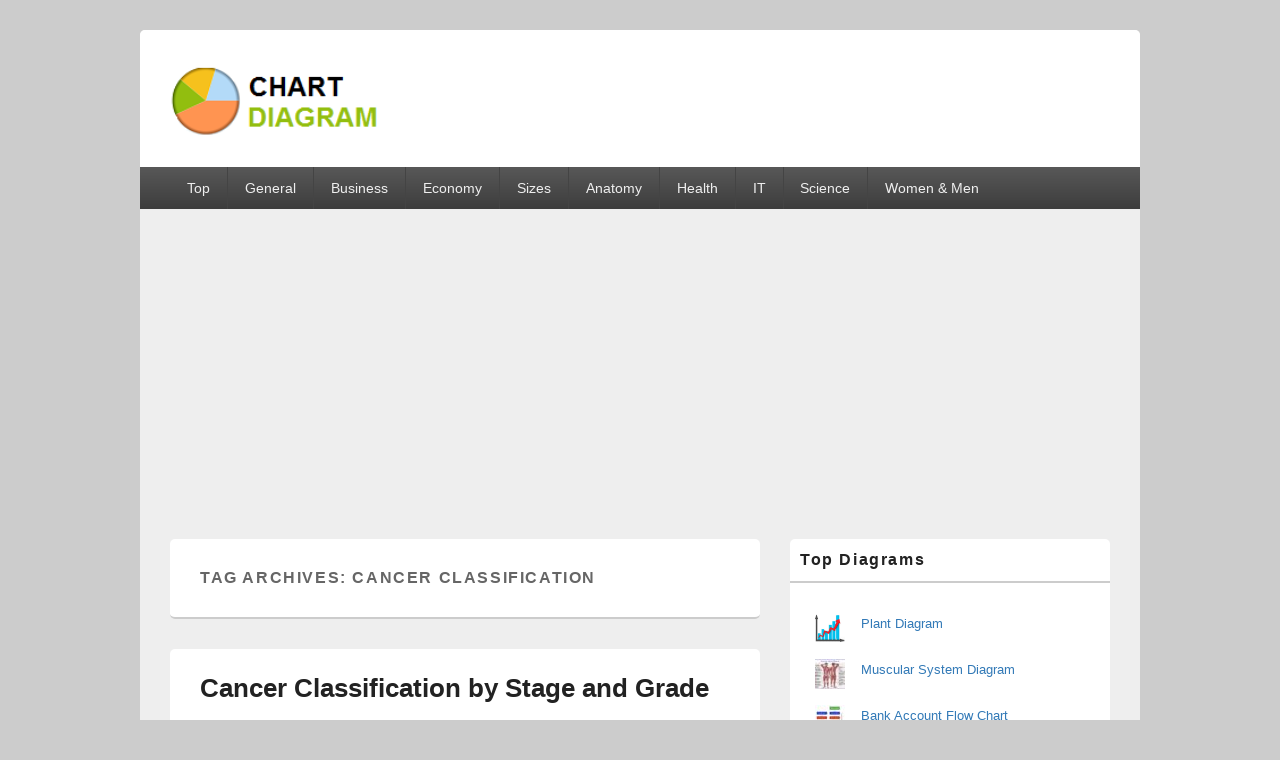

--- FILE ---
content_type: text/html; charset=UTF-8
request_url: https://chartdiagram.com/tag/cancer-classification/
body_size: 11423
content:
<!DOCTYPE html>
<!--[if IE 6]>
<html id="ie6" lang="en-US">
<![endif]-->
<!--[if IE 7]>
<html id="ie7" lang="en-US">
<![endif]-->
<!--[if IE 8]>
<html id="ie8" lang="en-US">
<![endif]-->
<!--[if !(IE 6) | !(IE 7) | !(IE 8)  ]><!-->
<html lang="en-US">
<!--<![endif]-->
<head>
<meta charset="UTF-8" />
<meta name="viewport" content="width=device-width, initial-scale=1">
<link rel="profile" href="http://gmpg.org/xfn/11" />
<link rel="pingback" href="https://chartdiagram.com/xmlrpc.php" />
<title>cancer classification &#8211; Charts | Diagrams | Graphs</title>
<meta name='robots' content='max-image-preview:large' />
<link rel='dns-prefetch' href='//platform.twitter.com' />
<link rel='dns-prefetch' href='//apis.google.com' />
<link rel='dns-prefetch' href='//stats.wp.com' />
<link rel="alternate" type="application/rss+xml" title="Charts | Diagrams | Graphs &raquo; Feed" href="https://chartdiagram.com/feed/" />
<script type="text/javascript" id="wpp-js" src="https://chartdiagram.com/wp-content/plugins/wordpress-popular-posts/assets/js/wpp.min.js?ver=7.3.6" data-sampling="0" data-sampling-rate="100" data-api-url="https://chartdiagram.com/wp-json/wordpress-popular-posts" data-post-id="0" data-token="8a97f1ffc7" data-lang="0" data-debug="0"></script>
<link rel="alternate" type="application/rss+xml" title="Charts | Diagrams | Graphs &raquo; cancer classification Tag Feed" href="https://chartdiagram.com/tag/cancer-classification/feed/" />
<style id='wp-img-auto-sizes-contain-inline-css' type='text/css'>
img:is([sizes=auto i],[sizes^="auto," i]){contain-intrinsic-size:3000px 1500px}
/*# sourceURL=wp-img-auto-sizes-contain-inline-css */
</style>
<link rel='stylesheet' id='tfg_style-css' href='https://chartdiagram.com/wp-content/plugins/twitter-facebook-google-plusone-share/tfg_style.css?ver=6.9' type='text/css' media='all' />
<style id='wp-emoji-styles-inline-css' type='text/css'>

	img.wp-smiley, img.emoji {
		display: inline !important;
		border: none !important;
		box-shadow: none !important;
		height: 1em !important;
		width: 1em !important;
		margin: 0 0.07em !important;
		vertical-align: -0.1em !important;
		background: none !important;
		padding: 0 !important;
	}
/*# sourceURL=wp-emoji-styles-inline-css */
</style>
<style id='wp-block-library-inline-css' type='text/css'>
:root{--wp-block-synced-color:#7a00df;--wp-block-synced-color--rgb:122,0,223;--wp-bound-block-color:var(--wp-block-synced-color);--wp-editor-canvas-background:#ddd;--wp-admin-theme-color:#007cba;--wp-admin-theme-color--rgb:0,124,186;--wp-admin-theme-color-darker-10:#006ba1;--wp-admin-theme-color-darker-10--rgb:0,107,160.5;--wp-admin-theme-color-darker-20:#005a87;--wp-admin-theme-color-darker-20--rgb:0,90,135;--wp-admin-border-width-focus:2px}@media (min-resolution:192dpi){:root{--wp-admin-border-width-focus:1.5px}}.wp-element-button{cursor:pointer}:root .has-very-light-gray-background-color{background-color:#eee}:root .has-very-dark-gray-background-color{background-color:#313131}:root .has-very-light-gray-color{color:#eee}:root .has-very-dark-gray-color{color:#313131}:root .has-vivid-green-cyan-to-vivid-cyan-blue-gradient-background{background:linear-gradient(135deg,#00d084,#0693e3)}:root .has-purple-crush-gradient-background{background:linear-gradient(135deg,#34e2e4,#4721fb 50%,#ab1dfe)}:root .has-hazy-dawn-gradient-background{background:linear-gradient(135deg,#faaca8,#dad0ec)}:root .has-subdued-olive-gradient-background{background:linear-gradient(135deg,#fafae1,#67a671)}:root .has-atomic-cream-gradient-background{background:linear-gradient(135deg,#fdd79a,#004a59)}:root .has-nightshade-gradient-background{background:linear-gradient(135deg,#330968,#31cdcf)}:root .has-midnight-gradient-background{background:linear-gradient(135deg,#020381,#2874fc)}:root{--wp--preset--font-size--normal:16px;--wp--preset--font-size--huge:42px}.has-regular-font-size{font-size:1em}.has-larger-font-size{font-size:2.625em}.has-normal-font-size{font-size:var(--wp--preset--font-size--normal)}.has-huge-font-size{font-size:var(--wp--preset--font-size--huge)}.has-text-align-center{text-align:center}.has-text-align-left{text-align:left}.has-text-align-right{text-align:right}.has-fit-text{white-space:nowrap!important}#end-resizable-editor-section{display:none}.aligncenter{clear:both}.items-justified-left{justify-content:flex-start}.items-justified-center{justify-content:center}.items-justified-right{justify-content:flex-end}.items-justified-space-between{justify-content:space-between}.screen-reader-text{border:0;clip-path:inset(50%);height:1px;margin:-1px;overflow:hidden;padding:0;position:absolute;width:1px;word-wrap:normal!important}.screen-reader-text:focus{background-color:#ddd;clip-path:none;color:#444;display:block;font-size:1em;height:auto;left:5px;line-height:normal;padding:15px 23px 14px;text-decoration:none;top:5px;width:auto;z-index:100000}html :where(.has-border-color){border-style:solid}html :where([style*=border-top-color]){border-top-style:solid}html :where([style*=border-right-color]){border-right-style:solid}html :where([style*=border-bottom-color]){border-bottom-style:solid}html :where([style*=border-left-color]){border-left-style:solid}html :where([style*=border-width]){border-style:solid}html :where([style*=border-top-width]){border-top-style:solid}html :where([style*=border-right-width]){border-right-style:solid}html :where([style*=border-bottom-width]){border-bottom-style:solid}html :where([style*=border-left-width]){border-left-style:solid}html :where(img[class*=wp-image-]){height:auto;max-width:100%}:where(figure){margin:0 0 1em}html :where(.is-position-sticky){--wp-admin--admin-bar--position-offset:var(--wp-admin--admin-bar--height,0px)}@media screen and (max-width:600px){html :where(.is-position-sticky){--wp-admin--admin-bar--position-offset:0px}}

/*# sourceURL=wp-block-library-inline-css */
</style><style id='wp-block-categories-inline-css' type='text/css'>
.wp-block-categories{box-sizing:border-box}.wp-block-categories.alignleft{margin-right:2em}.wp-block-categories.alignright{margin-left:2em}.wp-block-categories.wp-block-categories-dropdown.aligncenter{text-align:center}.wp-block-categories .wp-block-categories__label{display:block;width:100%}
/*# sourceURL=https://chartdiagram.com/wp-includes/blocks/categories/style.min.css */
</style>
<style id='global-styles-inline-css' type='text/css'>
:root{--wp--preset--aspect-ratio--square: 1;--wp--preset--aspect-ratio--4-3: 4/3;--wp--preset--aspect-ratio--3-4: 3/4;--wp--preset--aspect-ratio--3-2: 3/2;--wp--preset--aspect-ratio--2-3: 2/3;--wp--preset--aspect-ratio--16-9: 16/9;--wp--preset--aspect-ratio--9-16: 9/16;--wp--preset--color--black: #000000;--wp--preset--color--cyan-bluish-gray: #abb8c3;--wp--preset--color--white: #ffffff;--wp--preset--color--pale-pink: #f78da7;--wp--preset--color--vivid-red: #cf2e2e;--wp--preset--color--luminous-vivid-orange: #ff6900;--wp--preset--color--luminous-vivid-amber: #fcb900;--wp--preset--color--light-green-cyan: #7bdcb5;--wp--preset--color--vivid-green-cyan: #00d084;--wp--preset--color--pale-cyan-blue: #8ed1fc;--wp--preset--color--vivid-cyan-blue: #0693e3;--wp--preset--color--vivid-purple: #9b51e0;--wp--preset--color--dark-gray: #373737;--wp--preset--color--medium-gray: #cccccc;--wp--preset--color--light-gray: #eeeeee;--wp--preset--color--blue: #1982d1;--wp--preset--gradient--vivid-cyan-blue-to-vivid-purple: linear-gradient(135deg,rgb(6,147,227) 0%,rgb(155,81,224) 100%);--wp--preset--gradient--light-green-cyan-to-vivid-green-cyan: linear-gradient(135deg,rgb(122,220,180) 0%,rgb(0,208,130) 100%);--wp--preset--gradient--luminous-vivid-amber-to-luminous-vivid-orange: linear-gradient(135deg,rgb(252,185,0) 0%,rgb(255,105,0) 100%);--wp--preset--gradient--luminous-vivid-orange-to-vivid-red: linear-gradient(135deg,rgb(255,105,0) 0%,rgb(207,46,46) 100%);--wp--preset--gradient--very-light-gray-to-cyan-bluish-gray: linear-gradient(135deg,rgb(238,238,238) 0%,rgb(169,184,195) 100%);--wp--preset--gradient--cool-to-warm-spectrum: linear-gradient(135deg,rgb(74,234,220) 0%,rgb(151,120,209) 20%,rgb(207,42,186) 40%,rgb(238,44,130) 60%,rgb(251,105,98) 80%,rgb(254,248,76) 100%);--wp--preset--gradient--blush-light-purple: linear-gradient(135deg,rgb(255,206,236) 0%,rgb(152,150,240) 100%);--wp--preset--gradient--blush-bordeaux: linear-gradient(135deg,rgb(254,205,165) 0%,rgb(254,45,45) 50%,rgb(107,0,62) 100%);--wp--preset--gradient--luminous-dusk: linear-gradient(135deg,rgb(255,203,112) 0%,rgb(199,81,192) 50%,rgb(65,88,208) 100%);--wp--preset--gradient--pale-ocean: linear-gradient(135deg,rgb(255,245,203) 0%,rgb(182,227,212) 50%,rgb(51,167,181) 100%);--wp--preset--gradient--electric-grass: linear-gradient(135deg,rgb(202,248,128) 0%,rgb(113,206,126) 100%);--wp--preset--gradient--midnight: linear-gradient(135deg,rgb(2,3,129) 0%,rgb(40,116,252) 100%);--wp--preset--font-size--small: 14px;--wp--preset--font-size--medium: 20px;--wp--preset--font-size--large: 24px;--wp--preset--font-size--x-large: 42px;--wp--preset--font-size--normal: 16px;--wp--preset--font-size--huge: 26px;--wp--preset--spacing--20: 0.44rem;--wp--preset--spacing--30: 0.67rem;--wp--preset--spacing--40: 1rem;--wp--preset--spacing--50: 1.5rem;--wp--preset--spacing--60: 2.25rem;--wp--preset--spacing--70: 3.38rem;--wp--preset--spacing--80: 5.06rem;--wp--preset--shadow--natural: 6px 6px 9px rgba(0, 0, 0, 0.2);--wp--preset--shadow--deep: 12px 12px 50px rgba(0, 0, 0, 0.4);--wp--preset--shadow--sharp: 6px 6px 0px rgba(0, 0, 0, 0.2);--wp--preset--shadow--outlined: 6px 6px 0px -3px rgb(255, 255, 255), 6px 6px rgb(0, 0, 0);--wp--preset--shadow--crisp: 6px 6px 0px rgb(0, 0, 0);}:where(.is-layout-flex){gap: 0.5em;}:where(.is-layout-grid){gap: 0.5em;}body .is-layout-flex{display: flex;}.is-layout-flex{flex-wrap: wrap;align-items: center;}.is-layout-flex > :is(*, div){margin: 0;}body .is-layout-grid{display: grid;}.is-layout-grid > :is(*, div){margin: 0;}:where(.wp-block-columns.is-layout-flex){gap: 2em;}:where(.wp-block-columns.is-layout-grid){gap: 2em;}:where(.wp-block-post-template.is-layout-flex){gap: 1.25em;}:where(.wp-block-post-template.is-layout-grid){gap: 1.25em;}.has-black-color{color: var(--wp--preset--color--black) !important;}.has-cyan-bluish-gray-color{color: var(--wp--preset--color--cyan-bluish-gray) !important;}.has-white-color{color: var(--wp--preset--color--white) !important;}.has-pale-pink-color{color: var(--wp--preset--color--pale-pink) !important;}.has-vivid-red-color{color: var(--wp--preset--color--vivid-red) !important;}.has-luminous-vivid-orange-color{color: var(--wp--preset--color--luminous-vivid-orange) !important;}.has-luminous-vivid-amber-color{color: var(--wp--preset--color--luminous-vivid-amber) !important;}.has-light-green-cyan-color{color: var(--wp--preset--color--light-green-cyan) !important;}.has-vivid-green-cyan-color{color: var(--wp--preset--color--vivid-green-cyan) !important;}.has-pale-cyan-blue-color{color: var(--wp--preset--color--pale-cyan-blue) !important;}.has-vivid-cyan-blue-color{color: var(--wp--preset--color--vivid-cyan-blue) !important;}.has-vivid-purple-color{color: var(--wp--preset--color--vivid-purple) !important;}.has-black-background-color{background-color: var(--wp--preset--color--black) !important;}.has-cyan-bluish-gray-background-color{background-color: var(--wp--preset--color--cyan-bluish-gray) !important;}.has-white-background-color{background-color: var(--wp--preset--color--white) !important;}.has-pale-pink-background-color{background-color: var(--wp--preset--color--pale-pink) !important;}.has-vivid-red-background-color{background-color: var(--wp--preset--color--vivid-red) !important;}.has-luminous-vivid-orange-background-color{background-color: var(--wp--preset--color--luminous-vivid-orange) !important;}.has-luminous-vivid-amber-background-color{background-color: var(--wp--preset--color--luminous-vivid-amber) !important;}.has-light-green-cyan-background-color{background-color: var(--wp--preset--color--light-green-cyan) !important;}.has-vivid-green-cyan-background-color{background-color: var(--wp--preset--color--vivid-green-cyan) !important;}.has-pale-cyan-blue-background-color{background-color: var(--wp--preset--color--pale-cyan-blue) !important;}.has-vivid-cyan-blue-background-color{background-color: var(--wp--preset--color--vivid-cyan-blue) !important;}.has-vivid-purple-background-color{background-color: var(--wp--preset--color--vivid-purple) !important;}.has-black-border-color{border-color: var(--wp--preset--color--black) !important;}.has-cyan-bluish-gray-border-color{border-color: var(--wp--preset--color--cyan-bluish-gray) !important;}.has-white-border-color{border-color: var(--wp--preset--color--white) !important;}.has-pale-pink-border-color{border-color: var(--wp--preset--color--pale-pink) !important;}.has-vivid-red-border-color{border-color: var(--wp--preset--color--vivid-red) !important;}.has-luminous-vivid-orange-border-color{border-color: var(--wp--preset--color--luminous-vivid-orange) !important;}.has-luminous-vivid-amber-border-color{border-color: var(--wp--preset--color--luminous-vivid-amber) !important;}.has-light-green-cyan-border-color{border-color: var(--wp--preset--color--light-green-cyan) !important;}.has-vivid-green-cyan-border-color{border-color: var(--wp--preset--color--vivid-green-cyan) !important;}.has-pale-cyan-blue-border-color{border-color: var(--wp--preset--color--pale-cyan-blue) !important;}.has-vivid-cyan-blue-border-color{border-color: var(--wp--preset--color--vivid-cyan-blue) !important;}.has-vivid-purple-border-color{border-color: var(--wp--preset--color--vivid-purple) !important;}.has-vivid-cyan-blue-to-vivid-purple-gradient-background{background: var(--wp--preset--gradient--vivid-cyan-blue-to-vivid-purple) !important;}.has-light-green-cyan-to-vivid-green-cyan-gradient-background{background: var(--wp--preset--gradient--light-green-cyan-to-vivid-green-cyan) !important;}.has-luminous-vivid-amber-to-luminous-vivid-orange-gradient-background{background: var(--wp--preset--gradient--luminous-vivid-amber-to-luminous-vivid-orange) !important;}.has-luminous-vivid-orange-to-vivid-red-gradient-background{background: var(--wp--preset--gradient--luminous-vivid-orange-to-vivid-red) !important;}.has-very-light-gray-to-cyan-bluish-gray-gradient-background{background: var(--wp--preset--gradient--very-light-gray-to-cyan-bluish-gray) !important;}.has-cool-to-warm-spectrum-gradient-background{background: var(--wp--preset--gradient--cool-to-warm-spectrum) !important;}.has-blush-light-purple-gradient-background{background: var(--wp--preset--gradient--blush-light-purple) !important;}.has-blush-bordeaux-gradient-background{background: var(--wp--preset--gradient--blush-bordeaux) !important;}.has-luminous-dusk-gradient-background{background: var(--wp--preset--gradient--luminous-dusk) !important;}.has-pale-ocean-gradient-background{background: var(--wp--preset--gradient--pale-ocean) !important;}.has-electric-grass-gradient-background{background: var(--wp--preset--gradient--electric-grass) !important;}.has-midnight-gradient-background{background: var(--wp--preset--gradient--midnight) !important;}.has-small-font-size{font-size: var(--wp--preset--font-size--small) !important;}.has-medium-font-size{font-size: var(--wp--preset--font-size--medium) !important;}.has-large-font-size{font-size: var(--wp--preset--font-size--large) !important;}.has-x-large-font-size{font-size: var(--wp--preset--font-size--x-large) !important;}
/*# sourceURL=global-styles-inline-css */
</style>

<style id='classic-theme-styles-inline-css' type='text/css'>
/*! This file is auto-generated */
.wp-block-button__link{color:#fff;background-color:#32373c;border-radius:9999px;box-shadow:none;text-decoration:none;padding:calc(.667em + 2px) calc(1.333em + 2px);font-size:1.125em}.wp-block-file__button{background:#32373c;color:#fff;text-decoration:none}
/*# sourceURL=/wp-includes/css/classic-themes.min.css */
</style>
<link rel='stylesheet' id='wordpress-popular-posts-css-css' href='https://chartdiagram.com/wp-content/plugins/wordpress-popular-posts/assets/css/wpp.css?ver=7.3.6' type='text/css' media='all' />
<link rel='stylesheet' id='genericons-css' href='https://chartdiagram.com/wp-content/plugins/jetpack/_inc/genericons/genericons/genericons.css?ver=3.1' type='text/css' media='all' />
<link rel='stylesheet' id='catchbox-style-css' href='https://chartdiagram.com/wp-content/themes/catch-box/style.css?ver=20250409-15913' type='text/css' media='all' />
<link rel='stylesheet' id='catchbox-block-style-css' href='https://chartdiagram.com/wp-content/themes/catch-box/css/blocks.css?ver=1.0' type='text/css' media='all' />
<script type="text/javascript" src="https://chartdiagram.com/wp-includes/js/jquery/jquery.min.js?ver=3.7.1" id="jquery-core-js"></script>
<script type="text/javascript" src="https://chartdiagram.com/wp-includes/js/jquery/jquery-migrate.min.js?ver=3.4.1" id="jquery-migrate-js"></script>
<script type="text/javascript" id="catchbox-menu-js-extra">
/* <![CDATA[ */
var screenReaderText = {"expand":"expand child menu","collapse":"collapse child menu"};
//# sourceURL=catchbox-menu-js-extra
/* ]]> */
</script>
<script type="text/javascript" src="https://chartdiagram.com/wp-content/themes/catch-box/js/menu.min.js?ver=2.1.1.1" id="catchbox-menu-js"></script>
<script type="text/javascript" src="https://chartdiagram.com/wp-content/themes/catch-box/js/html5.min.js?ver=3.7.3" id="catchbox-html5-js"></script>
<link rel="https://api.w.org/" href="https://chartdiagram.com/wp-json/" /><link rel="alternate" title="JSON" type="application/json" href="https://chartdiagram.com/wp-json/wp/v2/tags/1782" /><link rel="EditURI" type="application/rsd+xml" title="RSD" href="https://chartdiagram.com/xmlrpc.php?rsd" />
<meta name="generator" content="WordPress 6.9" />


<!-- Facebook Like Thumbnail -->
<link rel="image_src" href="https://chartdiagram.com/diagrams/Cancer-Classification-by-Stage-and-Grade.jpg" />
<!-- End Facebook Like Thumbnail -->

	<style>img#wpstats{display:none}</style>
		            <style id="wpp-loading-animation-styles">@-webkit-keyframes bgslide{from{background-position-x:0}to{background-position-x:-200%}}@keyframes bgslide{from{background-position-x:0}to{background-position-x:-200%}}.wpp-widget-block-placeholder,.wpp-shortcode-placeholder{margin:0 auto;width:60px;height:3px;background:#dd3737;background:linear-gradient(90deg,#dd3737 0%,#571313 10%,#dd3737 100%);background-size:200% auto;border-radius:3px;-webkit-animation:bgslide 1s infinite linear;animation:bgslide 1s infinite linear}</style>
            <meta name="description" content="Posts about cancer classification written by chartdiagram" />
	<style type="text/css">
			#site-title,
		#site-description {
			position: absolute !important;
			clip: rect(1px 1px 1px 1px); /* IE6, IE7 */
			clip: rect(1px, 1px, 1px, 1px);
		}
		</style>
			<style type="text/css" id="wp-custom-css">
			.entry-meta {
 display:none;
 }		</style>
			<script async src="https://pagead2.googlesyndication.com/pagead/js/adsbygoogle.js?client=ca-pub-8853490177699033"
     crossorigin="anonymous"></script>
</head>

<body class="archive tag tag-cancer-classification tag-1782 wp-custom-logo wp-embed-responsive wp-theme-catch-box single-author right-sidebar one-menu header-image-top">



<div id="page" class="hfeed site">

	<a href="#main" class="skip-link screen-reader-text">Skip to content</a>
	<header id="branding" role="banner">

    	
    	<div id="header-content" class="clearfix">

			<div class="logo-wrap clearfix"><div id="site-logo"><a href="https://chartdiagram.com/" class="custom-logo-link" rel="home"><img width="213" height="77" src="https://chartdiagram.com/diagrams/cropped-cropped-chart-diagram1-2.png" class="custom-logo" alt="cropped cropped chart diagram1 2.png" decoding="async" /></a></div><!-- #site-logo -->	<div id="hgroup" class="site-details">
					<p id="site-title"><a href="https://chartdiagram.com/" rel="home">Charts | Diagrams | Graphs</a></p>
					<p id="site-description">Charts | Diagrams | Graphs</p>
			
   	</div><!-- #hgroup -->
</div><!-- .logo-wrap -->
		</div><!-- #header-content -->

    	    <div class="menu-access-wrap mobile-header-menu clearfix">
        <div id="mobile-header-left-menu" class="mobile-menu-anchor primary-menu">
            <a href="#mobile-header-left-nav" id="menu-toggle-primary" class="genericon genericon-menu">
                <span class="mobile-menu-text">Menu</span>
            </a>
        </div><!-- #mobile-header-left-menu -->
            
        
        <div id="site-header-menu-primary" class="site-header-menu">
            <nav id="access" class="main-navigation menu-focus" role="navigation" aria-label="Primary Menu">
            
                <h3 class="screen-reader-text">Primary menu</h3>
                <div class="menu-header-container"><ul class="menu"><li id="menu-item-949" class="menu-item menu-item-type-taxonomy menu-item-object-category menu-item-949"><a href="https://chartdiagram.com/category/best-diagrams/">Top</a></li>
<li id="menu-item-1383" class="menu-item menu-item-type-taxonomy menu-item-object-category menu-item-has-children menu-item-1383"><a href="https://chartdiagram.com/category/general/">General</a>
<ul class="sub-menu">
	<li id="menu-item-1147" class="menu-item menu-item-type-custom menu-item-object-custom menu-item-1147"><a href="https://chartdiagram.com/share-diagram"><b>Upload Diagram</b></a></li>
	<li id="menu-item-996" class="menu-item menu-item-type-taxonomy menu-item-object-category menu-item-996"><a href="https://chartdiagram.com/category/general/signs/">Sign</a></li>
</ul>
</li>
<li id="menu-item-946" class="menu-item menu-item-type-taxonomy menu-item-object-category menu-item-946"><a href="https://chartdiagram.com/category/business/">Business</a></li>
<li id="menu-item-6098" class="menu-item menu-item-type-taxonomy menu-item-object-category menu-item-6098"><a href="https://chartdiagram.com/category/economy/">Economy</a></li>
<li id="menu-item-2079" class="menu-item menu-item-type-taxonomy menu-item-object-category menu-item-2079"><a href="https://chartdiagram.com/category/general/sizes/">Sizes</a></li>
<li id="menu-item-944" class="menu-item menu-item-type-taxonomy menu-item-object-category menu-item-944"><a href="https://chartdiagram.com/category/anatomy/">Anatomy</a></li>
<li id="menu-item-947" class="menu-item menu-item-type-taxonomy menu-item-object-category menu-item-has-children menu-item-947"><a href="https://chartdiagram.com/category/health/">Health</a>
<ul class="sub-menu">
	<li id="menu-item-1706" class="menu-item menu-item-type-taxonomy menu-item-object-category menu-item-1706"><a href="https://chartdiagram.com/category/health/workout/">Workout</a></li>
	<li id="menu-item-1724" class="menu-item menu-item-type-taxonomy menu-item-object-category menu-item-1724"><a href="https://chartdiagram.com/category/food/">Food</a></li>
	<li id="menu-item-1703" class="menu-item menu-item-type-taxonomy menu-item-object-category menu-item-1703"><a href="https://chartdiagram.com/category/health/stress/">Stress</a></li>
	<li id="menu-item-1702" class="menu-item menu-item-type-taxonomy menu-item-object-category menu-item-1702"><a href="https://chartdiagram.com/category/health/cancer/">Cancer</a></li>
</ul>
</li>
<li id="menu-item-948" class="menu-item menu-item-type-taxonomy menu-item-object-category menu-item-948"><a href="https://chartdiagram.com/category/it/">IT</a></li>
<li id="menu-item-943" class="menu-item menu-item-type-taxonomy menu-item-object-category menu-item-has-children menu-item-943"><a href="https://chartdiagram.com/category/science/">Science</a>
<ul class="sub-menu">
	<li id="menu-item-1801" class="menu-item menu-item-type-taxonomy menu-item-object-category menu-item-1801"><a href="https://chartdiagram.com/category/science/energy/">Energy</a></li>
</ul>
</li>
<li id="menu-item-950" class="menu-item menu-item-type-taxonomy menu-item-object-category menu-item-has-children menu-item-950"><a href="https://chartdiagram.com/category/women-and-men/">Women &amp; Men</a>
<ul class="sub-menu">
	<li id="menu-item-1725" class="menu-item menu-item-type-taxonomy menu-item-object-category menu-item-1725"><a href="https://chartdiagram.com/category/women-and-men/clothes/">Clothes</a></li>
	<li id="menu-item-1704" class="menu-item menu-item-type-taxonomy menu-item-object-category menu-item-1704"><a href="https://chartdiagram.com/category/women-and-men/military/">Military</a></li>
	<li id="menu-item-1705" class="menu-item menu-item-type-taxonomy menu-item-object-category menu-item-1705"><a href="https://chartdiagram.com/category/women-and-men/tools/">Tools</a></li>
</ul>
</li>
</ul></div>            </nav><!-- #access -->
        </div><!-- .site-header-menu -->

            </div><!-- .menu-access-wrap -->
    
	</header><!-- #branding -->

	
	
	<div id="main" class="clearfix">

		
		<div id="primary" class="content-area">

			
			<div id="content" role="main">
				
			
				<header class="page-header">
					<h1 class="page-title">Tag Archives: <span>cancer classification</span></h1>

									</header>

								
					
	<article id="post-1434" class="post-1434 post type-post status-publish format-standard has-post-thumbnail hentry category-cancer category-general category-health tag-cancer tag-cancer-classification tag-cancer-grades tag-cancer-stages tag-cancer-types">
		<header class="entry-header">
							<h2 class="entry-title"><a href="https://chartdiagram.com/cancer-classification-by-stage-and-grade/" title="Permalink to Cancer Classification by Stage and Grade" rel="bookmark">Cancer Classification by Stage and Grade</a></h2>
			
			                <div class="entry-meta">
                    <span class="sep">Posted on </span><a href="https://chartdiagram.com/cancer-classification-by-stage-and-grade/" title="3:28 am" rel="bookmark"><time class="entry-date updated" datetime="2021-03-05T03:28:42+00:00" pubdate>March 5, 2021</time></a><span class="by-author"> <span class="sep"> by </span> <span class="author vcard"><a class="url fn n" href="https://chartdiagram.com/author/admin/" title="View all posts by chartdiagram" rel="author">chartdiagram</a></span></span>                                    </div><!-- .entry-meta -->
					</header><!-- .entry-header -->

		             <div class="entry-summary">
                               		<a href="https://chartdiagram.com/cancer-classification-by-stage-and-grade/" title="Permalink to Cancer Classification by Stage and Grade" rel="bookmark">
						<img width="525" height="786" src="https://chartdiagram.com/diagrams/Cancer-Classification-by-Stage-and-Grade.jpg" class="attachment-full size-full wp-post-image" alt="Cancer Classification by Stage and Grade" decoding="async" fetchpriority="high" srcset="https://chartdiagram.com/diagrams/Cancer-Classification-by-Stage-and-Grade.jpg 525w, https://chartdiagram.com/diagrams/Cancer-Classification-by-Stage-and-Grade-200x300.jpg 200w" sizes="(max-width: 525px) 100vw, 525px" />                   	</a>
                                <p>Staging and grading the cancer will allow the doctors to determine its size, whether it has spread and the best treatment options. Different types of staging systems are used for different types of cancer. Below is an example of one common method of staging: stage 0 – indicates that the cancer is where it started (in situ) and hasn&#8217;t spread As a patient, the stage and grade of your breast <a class="more-link" href="https://chartdiagram.com/cancer-classification-by-stage-and-grade/">Continue reading <span class="screen-reader-text">  Cancer Classification by Stage and Grade</span><span class="meta-nav">&rarr;</span></a></p>
            </div><!-- .entry-summary -->
		
		<footer class="entry-meta">
												<span class="cat-links">
				<span class="entry-utility-prep entry-utility-prep-cat-links">Posted in</span> <a href="https://chartdiagram.com/category/health/cancer/" rel="category tag">Cancer</a>, <a href="https://chartdiagram.com/category/general/" rel="category tag">General</a>, <a href="https://chartdiagram.com/category/health/" rel="category tag">Health</a>			</span>
									<span class="sep"> | </span>
							<span class="tag-links">
				<span class="entry-utility-prep entry-utility-prep-tag-links">Tagged</span> <a href="https://chartdiagram.com/tag/cancer/" rel="tag">cancer</a>, <a href="https://chartdiagram.com/tag/cancer-classification/" rel="tag">cancer classification</a>, <a href="https://chartdiagram.com/tag/cancer-grades/" rel="tag">cancer grades</a>, <a href="https://chartdiagram.com/tag/cancer-stages/" rel="tag">cancer stages</a>, <a href="https://chartdiagram.com/tag/cancer-types/" rel="tag">cancer types</a>			</span>
						
			
					</footer><!-- #entry-meta -->
	</article><!-- #post-1434 -->
				
				
			
		</div><!-- #content -->
        
		            
	</div><!-- #primary -->
    
	    


		<aside id="secondary" class="sidebar widget-area" role="complementary">
			<h2 class="screen-reader-text">Primary Sidebar Widget Area</h2>
			<section id="block-3" class="widget widget_block"><h2 class="widget-title">Top Diagrams</h2>
<p><ul class="wpp-list">
<li class=""><a href="https://chartdiagram.com/plant-diagram/" target="_self"><img src="https://chartdiagram.com/diagrams/diagram-chart.jpg" width="30" height="30" alt="" class="wpp-thumbnail wpp_featured wpp_def_no_src" decoding="async" loading="lazy"></a> <a href="https://chartdiagram.com/plant-diagram/" class="wpp-post-title" target="_self">Plant Diagram</a> <span class="wpp-meta post-stats"></span><p class="wpp-excerpt"></p></li>
<li class=""><a href="https://chartdiagram.com/muscular-system-diagram/" target="_self"><img src="https://chartdiagram.com/diagrams/wordpress-popular-posts/666-featured-30x30.jpg" width="30" height="30" alt="muscular system diagram" class="wpp-thumbnail wpp_featured wpp_cached_thumb" decoding="async" loading="lazy"></a> <a href="https://chartdiagram.com/muscular-system-diagram/" class="wpp-post-title" target="_self">Muscular System Diagram</a> <span class="wpp-meta post-stats"></span><p class="wpp-excerpt"></p></li>
<li class=""><a href="https://chartdiagram.com/bank-account-flow-chart/" target="_self"><img src="https://chartdiagram.com/diagrams/wordpress-popular-posts/4883-featured-30x30.jpg" srcset="https://chartdiagram.com/diagrams/wordpress-popular-posts/4883-featured-30x30.jpg, https://chartdiagram.com/diagrams/wordpress-popular-posts/4883-featured-30x30@1.5x.jpg 1.5x, https://chartdiagram.com/diagrams/wordpress-popular-posts/4883-featured-30x30@2x.jpg 2x, https://chartdiagram.com/diagrams/wordpress-popular-posts/4883-featured-30x30@2.5x.jpg 2.5x, https://chartdiagram.com/diagrams/wordpress-popular-posts/4883-featured-30x30@3x.jpg 3x" width="30" height="30" alt="Bank Account Flow Chart" class="wpp-thumbnail wpp_featured wpp_cached_thumb" decoding="async" loading="lazy"></a> <a href="https://chartdiagram.com/bank-account-flow-chart/" class="wpp-post-title" target="_self">Bank Account Flow Chart</a> <span class="wpp-meta post-stats"></span><p class="wpp-excerpt"></p></li>
<li class=""><a href="https://chartdiagram.com/japan-gdp-per-capita/" target="_self"><img src="https://chartdiagram.com/diagrams/wordpress-popular-posts/6264-featured-30x30.jpg" srcset="https://chartdiagram.com/diagrams/wordpress-popular-posts/6264-featured-30x30.jpg, https://chartdiagram.com/diagrams/wordpress-popular-posts/6264-featured-30x30@1.5x.jpg 1.5x, https://chartdiagram.com/diagrams/wordpress-popular-posts/6264-featured-30x30@2x.jpg 2x, https://chartdiagram.com/diagrams/wordpress-popular-posts/6264-featured-30x30@2.5x.jpg 2.5x, https://chartdiagram.com/diagrams/wordpress-popular-posts/6264-featured-30x30@3x.jpg 3x" width="30" height="30" alt="Japan GDP per capita" class="wpp-thumbnail wpp_featured wpp_cached_thumb" decoding="async" loading="lazy"></a> <a href="https://chartdiagram.com/japan-gdp-per-capita/" class="wpp-post-title" target="_self">Japan GDP per capita</a> <span class="wpp-meta post-stats"></span><p class="wpp-excerpt"></p></li>
<li class=""><a href="https://chartdiagram.com/house-diagram/" target="_self"><img src="https://chartdiagram.com/diagrams/wordpress-popular-posts/569-featured-30x30.jpg" width="30" height="30" alt="house diagram" class="wpp-thumbnail wpp_featured wpp_cached_thumb" decoding="async" loading="lazy"></a> <a href="https://chartdiagram.com/house-diagram/" class="wpp-post-title" target="_self">House Diagram</a> <span class="wpp-meta post-stats"></span><p class="wpp-excerpt"></p></li>
<li class=""><a href="https://chartdiagram.com/mouth-diagram/" target="_self"><img src="https://chartdiagram.com/diagrams/wordpress-popular-posts/664-featured-30x30.jpg" width="30" height="30" alt="mouth diagram" class="wpp-thumbnail wpp_featured wpp_cached_thumb" decoding="async" loading="lazy"></a> <a href="https://chartdiagram.com/mouth-diagram/" class="wpp-post-title" target="_self">Mouth Diagram</a> <span class="wpp-meta post-stats"></span><p class="wpp-excerpt"></p></li>
<li class=""><a href="https://chartdiagram.com/piano-chord-chart/" target="_self"><img src="https://chartdiagram.com/diagrams/wordpress-popular-posts/668-featured-30x30.jpg" width="30" height="30" alt="piano chord chart" class="wpp-thumbnail wpp_featured wpp_cached_thumb" decoding="async" loading="lazy"></a> <a href="https://chartdiagram.com/piano-chord-chart/" class="wpp-post-title" target="_self">Piano Chord Chart</a> <span class="wpp-meta post-stats"></span><p class="wpp-excerpt"></p></li>
<li class=""><a href="https://chartdiagram.com/1998-drucker-school-of-management-org-chart/" target="_self"><img src="https://chartdiagram.com/diagrams/wordpress-popular-posts/4687-featured-30x30.jpg" srcset="https://chartdiagram.com/diagrams/wordpress-popular-posts/4687-featured-30x30.jpg, https://chartdiagram.com/diagrams/wordpress-popular-posts/4687-featured-30x30@1.5x.jpg 1.5x, https://chartdiagram.com/diagrams/wordpress-popular-posts/4687-featured-30x30@2x.jpg 2x, https://chartdiagram.com/diagrams/wordpress-popular-posts/4687-featured-30x30@2.5x.jpg 2.5x, https://chartdiagram.com/diagrams/wordpress-popular-posts/4687-featured-30x30@3x.jpg 3x" width="30" height="30" alt="1998 Drucker School Of Management Org Chart" class="wpp-thumbnail wpp_featured wpp_cached_thumb" decoding="async" loading="lazy"></a> <a href="https://chartdiagram.com/1998-drucker-school-of-management-org-chart/" class="wpp-post-title" target="_self">1998 Drucker School of Management Org Chart</a> <span class="wpp-meta post-stats"></span><p class="wpp-excerpt"></p></li>
<li class=""><a href="https://chartdiagram.com/endocrine-system-diagram/" target="_self"><img src="https://chartdiagram.com/diagrams/wordpress-popular-posts/658-featured-30x30.jpg" srcset="https://chartdiagram.com/diagrams/wordpress-popular-posts/658-featured-30x30.jpg, https://chartdiagram.com/diagrams/wordpress-popular-posts/658-featured-30x30@1.5x.jpg 1.5x, https://chartdiagram.com/diagrams/wordpress-popular-posts/658-featured-30x30@2x.jpg 2x, https://chartdiagram.com/diagrams/wordpress-popular-posts/658-featured-30x30@2.5x.jpg 2.5x, https://chartdiagram.com/diagrams/wordpress-popular-posts/658-featured-30x30@3x.jpg 3x" width="30" height="30" alt="endocrine system diagram" class="wpp-thumbnail wpp_featured wpp_cached_thumb" decoding="async" loading="lazy"></a> <a href="https://chartdiagram.com/endocrine-system-diagram/" class="wpp-post-title" target="_self">Endocrine System Diagram</a> <span class="wpp-meta post-stats"></span><p class="wpp-excerpt"></p></li>
<li class=""><a href="https://chartdiagram.com/bead-size-chart/" target="_self"><img src="https://chartdiagram.com/diagrams/wordpress-popular-posts/1930-featured-30x30.png" srcset="https://chartdiagram.com/diagrams/wordpress-popular-posts/1930-featured-30x30.png, https://chartdiagram.com/diagrams/wordpress-popular-posts/1930-featured-30x30@1.5x.png 1.5x, https://chartdiagram.com/diagrams/wordpress-popular-posts/1930-featured-30x30@2x.png 2x, https://chartdiagram.com/diagrams/wordpress-popular-posts/1930-featured-30x30@2.5x.png 2.5x, https://chartdiagram.com/diagrams/wordpress-popular-posts/1930-featured-30x30@3x.png 3x" width="30" height="30" alt="Bead size chart" class="wpp-thumbnail wpp_featured wpp_cached_thumb" decoding="async" loading="lazy"></a> <a href="https://chartdiagram.com/bead-size-chart/" class="wpp-post-title" target="_self">Bead size chart</a> <span class="wpp-meta post-stats"></span><p class="wpp-excerpt"></p></li>
<li class=""><a href="https://chartdiagram.com/unitary-and-federal-government/" target="_self"><img src="https://chartdiagram.com/diagrams/wordpress-popular-posts/3390-featured-30x30.jpg" srcset="https://chartdiagram.com/diagrams/wordpress-popular-posts/3390-featured-30x30.jpg, https://chartdiagram.com/diagrams/wordpress-popular-posts/3390-featured-30x30@1.5x.jpg 1.5x, https://chartdiagram.com/diagrams/wordpress-popular-posts/3390-featured-30x30@2x.jpg 2x, https://chartdiagram.com/diagrams/wordpress-popular-posts/3390-featured-30x30@2.5x.jpg 2.5x, https://chartdiagram.com/diagrams/wordpress-popular-posts/3390-featured-30x30@3x.jpg 3x" width="30" height="30" alt="Unitary And Federal Government" class="wpp-thumbnail wpp_featured wpp_cached_thumb" decoding="async" loading="lazy"></a> <a href="https://chartdiagram.com/unitary-and-federal-government/" class="wpp-post-title" target="_self">Unitary And Federal Government</a> <span class="wpp-meta post-stats"></span><p class="wpp-excerpt"></p></li>
<li class=""><a href="https://chartdiagram.com/chemical-elements/" target="_self"><img src="https://chartdiagram.com/diagrams/wordpress-popular-posts/2343-featured-30x30.jpg" srcset="https://chartdiagram.com/diagrams/wordpress-popular-posts/2343-featured-30x30.jpg, https://chartdiagram.com/diagrams/wordpress-popular-posts/2343-featured-30x30@1.5x.jpg 1.5x, https://chartdiagram.com/diagrams/wordpress-popular-posts/2343-featured-30x30@2x.jpg 2x, https://chartdiagram.com/diagrams/wordpress-popular-posts/2343-featured-30x30@2.5x.jpg 2.5x, https://chartdiagram.com/diagrams/wordpress-popular-posts/2343-featured-30x30@3x.jpg 3x" width="30" height="30" alt="Chemical Elements" class="wpp-thumbnail wpp_featured wpp_cached_thumb" decoding="async" loading="lazy"></a> <a href="https://chartdiagram.com/chemical-elements/" class="wpp-post-title" target="_self">Chemical Elements</a> <span class="wpp-meta post-stats"></span><p class="wpp-excerpt"></p></li>
<li class=""><a href="https://chartdiagram.com/womens-clothing-size-chart/" target="_self"><img src="https://chartdiagram.com/diagrams/wordpress-popular-posts/3402-featured-30x30.jpg" srcset="https://chartdiagram.com/diagrams/wordpress-popular-posts/3402-featured-30x30.jpg, https://chartdiagram.com/diagrams/wordpress-popular-posts/3402-featured-30x30@1.5x.jpg 1.5x, https://chartdiagram.com/diagrams/wordpress-popular-posts/3402-featured-30x30@2x.jpg 2x, https://chartdiagram.com/diagrams/wordpress-popular-posts/3402-featured-30x30@2.5x.jpg 2.5x, https://chartdiagram.com/diagrams/wordpress-popular-posts/3402-featured-30x30@3x.jpg 3x" width="30" height="30" alt="Women's Clothing Size Chart" class="wpp-thumbnail wpp_featured wpp_cached_thumb" decoding="async" loading="lazy"></a> <a href="https://chartdiagram.com/womens-clothing-size-chart/" class="wpp-post-title" target="_self">Women’s Clothing Size Chart</a> <span class="wpp-meta post-stats"></span><p class="wpp-excerpt"></p></li>
<li class=""><a href="https://chartdiagram.com/uk-political-system-model/" target="_self"><img src="https://chartdiagram.com/diagrams/wordpress-popular-posts/3386-featured-30x30.jpg" srcset="https://chartdiagram.com/diagrams/wordpress-popular-posts/3386-featured-30x30.jpg, https://chartdiagram.com/diagrams/wordpress-popular-posts/3386-featured-30x30@1.5x.jpg 1.5x, https://chartdiagram.com/diagrams/wordpress-popular-posts/3386-featured-30x30@2x.jpg 2x, https://chartdiagram.com/diagrams/wordpress-popular-posts/3386-featured-30x30@2.5x.jpg 2.5x, https://chartdiagram.com/diagrams/wordpress-popular-posts/3386-featured-30x30@3x.jpg 3x" width="30" height="30" alt="Uk Political System Model" class="wpp-thumbnail wpp_featured wpp_cached_thumb" decoding="async" loading="lazy"></a> <a href="https://chartdiagram.com/uk-political-system-model/" class="wpp-post-title" target="_self">Uk Political System Model</a> <span class="wpp-meta post-stats"></span><p class="wpp-excerpt"></p></li>
<li class=""><a href="https://chartdiagram.com/physics-symbols-explained/" target="_self"><img src="https://chartdiagram.com/diagrams/wordpress-popular-posts/2579-featured-30x30.jpg" srcset="https://chartdiagram.com/diagrams/wordpress-popular-posts/2579-featured-30x30.jpg, https://chartdiagram.com/diagrams/wordpress-popular-posts/2579-featured-30x30@1.5x.jpg 1.5x, https://chartdiagram.com/diagrams/wordpress-popular-posts/2579-featured-30x30@2x.jpg 2x, https://chartdiagram.com/diagrams/wordpress-popular-posts/2579-featured-30x30@2.5x.jpg 2.5x, https://chartdiagram.com/diagrams/wordpress-popular-posts/2579-featured-30x30@3x.jpg 3x" width="30" height="30" alt="Physics Symbols Chart 92" class="wpp-thumbnail wpp_featured wpp_cached_thumb" decoding="async" loading="lazy"></a> <a href="https://chartdiagram.com/physics-symbols-explained/" class="wpp-post-title" target="_self">Physics Symbols Explained</a> <span class="wpp-meta post-stats"></span><p class="wpp-excerpt"></p></li>
<li class=""><a href="https://chartdiagram.com/shoe-size-chart/" target="_self"><img src="https://chartdiagram.com/diagrams/wordpress-popular-posts/670-featured-30x30.jpg" width="30" height="30" alt="shoe size chart" class="wpp-thumbnail wpp_featured wpp_cached_thumb" decoding="async" loading="lazy"></a> <a href="https://chartdiagram.com/shoe-size-chart/" class="wpp-post-title" target="_self">Shoe Size Chart</a> <span class="wpp-meta post-stats"></span><p class="wpp-excerpt"></p></li>
<li class=""><a href="https://chartdiagram.com/situational-leadership-model/" target="_self"><img src="https://chartdiagram.com/diagrams/wordpress-popular-posts/4288-featured-30x30.jpeg" srcset="https://chartdiagram.com/diagrams/wordpress-popular-posts/4288-featured-30x30.jpeg, https://chartdiagram.com/diagrams/wordpress-popular-posts/4288-featured-30x30@1.5x.jpeg 1.5x, https://chartdiagram.com/diagrams/wordpress-popular-posts/4288-featured-30x30@2x.jpeg 2x, https://chartdiagram.com/diagrams/wordpress-popular-posts/4288-featured-30x30@2.5x.jpeg 2.5x, https://chartdiagram.com/diagrams/wordpress-popular-posts/4288-featured-30x30@3x.jpeg 3x" width="30" height="30" alt="Situational leadership model" class="wpp-thumbnail wpp_featured wpp_cached_thumb" decoding="async" loading="lazy"></a> <a href="https://chartdiagram.com/situational-leadership-model/" class="wpp-post-title" target="_self">Situational Leadership Model</a> <span class="wpp-meta post-stats"></span><p class="wpp-excerpt"></p></li>
<li class=""><a href="https://chartdiagram.com/communication-change-management-framework/" target="_self"><img src="https://chartdiagram.com/diagrams/wordpress-popular-posts/5247-featured-30x30.jpg" srcset="https://chartdiagram.com/diagrams/wordpress-popular-posts/5247-featured-30x30.jpg, https://chartdiagram.com/diagrams/wordpress-popular-posts/5247-featured-30x30@1.5x.jpg 1.5x, https://chartdiagram.com/diagrams/wordpress-popular-posts/5247-featured-30x30@2x.jpg 2x, https://chartdiagram.com/diagrams/wordpress-popular-posts/5247-featured-30x30@2.5x.jpg 2.5x, https://chartdiagram.com/diagrams/wordpress-popular-posts/5247-featured-30x30@3x.jpg 3x" width="30" height="30" alt="Communication Change Management Framework" class="wpp-thumbnail wpp_featured wpp_cached_thumb" decoding="async" loading="lazy"></a> <a href="https://chartdiagram.com/communication-change-management-framework/" class="wpp-post-title" target="_self">Communication Change Management Framework</a> <span class="wpp-meta post-stats"></span><p class="wpp-excerpt"></p></li>
<li class=""><a href="https://chartdiagram.com/chicken-parts/" target="_self"><img src="https://chartdiagram.com/diagrams/wordpress-popular-posts/1191-featured-30x30.jpg" width="30" height="30" alt="Chicken parts" class="wpp-thumbnail wpp_featured wpp_cached_thumb" decoding="async" loading="lazy"></a> <a href="https://chartdiagram.com/chicken-parts/" class="wpp-post-title" target="_self">Chicken parts</a> <span class="wpp-meta post-stats"></span><p class="wpp-excerpt"></p></li>
<li class=""><a href="https://chartdiagram.com/scrum-diagram/" target="_self"><img src="https://chartdiagram.com/diagrams/wordpress-popular-posts/4242-featured-30x30.jpeg" srcset="https://chartdiagram.com/diagrams/wordpress-popular-posts/4242-featured-30x30.jpeg, https://chartdiagram.com/diagrams/wordpress-popular-posts/4242-featured-30x30@1.5x.jpeg 1.5x, https://chartdiagram.com/diagrams/wordpress-popular-posts/4242-featured-30x30@2x.jpeg 2x, https://chartdiagram.com/diagrams/wordpress-popular-posts/4242-featured-30x30@2.5x.jpeg 2.5x, https://chartdiagram.com/diagrams/wordpress-popular-posts/4242-featured-30x30@3x.jpeg 3x" width="30" height="30" alt="Scrum diagram the scrum framework captured in simple one picture" class="wpp-thumbnail wpp_featured wpp_cached_thumb" decoding="async" loading="lazy"></a> <a href="https://chartdiagram.com/scrum-diagram/" class="wpp-post-title" target="_self">Scrum Diagram</a> <span class="wpp-meta post-stats"></span><p class="wpp-excerpt"></p></li>

</ul></p>
</section><section id="latest_posts_widget-2" class="widget widget_latest_posts_widget"><h2 class="widget-title">Latest Posts</h2><ul><li><a href="https://chartdiagram.com/chemical-elements/">Chemical Elements</a></li><li><a href="https://chartdiagram.com/1998-drucker-school-of-management-org-chart/">1998 Drucker School of Management Org Chart</a></li><li><a href="https://chartdiagram.com/design-tech-intl-wiring-diagram/">Design Tech Intl Wiring Diagram</a></li><li><a href="https://chartdiagram.com/what-does-agile-mean-in-software-development/">What does agile mean in software development</a></li><li><a href="https://chartdiagram.com/competency-framework/">Competency Framework</a></li><li><a href="https://chartdiagram.com/business-model-template/">Business Model Template</a></li><li><a href="https://chartdiagram.com/the-visual-mind/">The Visual Mind</a></li><li><a href="https://chartdiagram.com/what-is-agile-a-comprehensive-guide/">What is agile a comprehensive guide</a></li><li><a href="https://chartdiagram.com/planning-cycle-in-early-childhood-education/">Planning Cycle In Early Childhood Education</a></li><li><a href="https://chartdiagram.com/longitudinal-section-biology/">Longitudinal Section Biology</a></li><li><a href="https://chartdiagram.com/business-model-canvas-representation/">Business Model Canvas Representation</a></li><li><a href="https://chartdiagram.com/management-and-leadership-diagram/">Management and Leadership Diagram</a></li><li><a href="https://chartdiagram.com/conceptual-physics-drawings/">Conceptual Physics Drawings</a></li><li><a href="https://chartdiagram.com/business-strategy-frameworks/">Business Strategy Frameworks</a></li><li><a href="https://chartdiagram.com/employee-engagement-surveys-the-right-group/">Employee Engagement Surveys The Right Group</a></li></ul></section>		</aside><!-- #secondary .widget-area -->

	</div><!-- #main -->

	
	<footer id="colophon" role="contentinfo">
		<div id="supplementary" class="two">
		<div id="first" class="widget-area" role="complementary">
		<aside id="top_tags_widget-2" class="widget widget_top_tags_widget"><h3 class="widget-title">Top 20 Tags</h3><ul><li><a href="https://chartdiagram.com/tag/size/">size (30)</a></li><li><a href="https://chartdiagram.com/tag/food/">food (7)</a></li><li><a href="https://chartdiagram.com/tag/food-chart/">food chart (7)</a></li><li><a href="https://chartdiagram.com/tag/food-diagram/">food diagram (7)</a></li><li><a href="https://chartdiagram.com/tag/skin/">skin (6)</a></li><li><a href="https://chartdiagram.com/tag/cities/">cities (6)</a></li><li><a href="https://chartdiagram.com/tag/world/">world (6)</a></li><li><a href="https://chartdiagram.com/tag/population/">population (6)</a></li><li><a href="https://chartdiagram.com/tag/conversion/">conversion (6)</a></li><li><a href="https://chartdiagram.com/tag/cancer/">cancer (5)</a></li><li><a href="https://chartdiagram.com/tag/alcohol-diagram/">alcohol diagram (5)</a></li><li><a href="https://chartdiagram.com/tag/sales-process-diagram/">sales process diagram (5)</a></li><li><a href="https://chartdiagram.com/tag/car-diagram/">car diagram (4)</a></li><li><a href="https://chartdiagram.com/tag/water-cycle/">water cycle (4)</a></li><li><a href="https://chartdiagram.com/tag/stress/">stress (4)</a></li><li><a href="https://chartdiagram.com/tag/how-stress-affects-body/">how stress affects body (4)</a></li><li><a href="https://chartdiagram.com/tag/yoga/">yoga (4)</a></li><li><a href="https://chartdiagram.com/tag/yoga-poses/">yoga poses (4)</a></li><li><a href="https://chartdiagram.com/tag/yoga-workout/">yoga workout (4)</a></li><li><a href="https://chartdiagram.com/tag/best-yoga/">best yoga (4)</a></li></ul></aside>	</div><!-- #first .widget-area -->
	
		<div id="second" class="widget-area" role="complementary">
		<aside id="block-4" class="widget widget_block"><h3 class="widget-title">Category</h3><div class="wp-widget-group__inner-blocks"><ul class="wp-block-categories-list wp-block-categories">	<li class="cat-item cat-item-2"><a href="https://chartdiagram.com/category/anatomy/">Anatomy</a>
</li>
	<li class="cat-item cat-item-3"><a href="https://chartdiagram.com/category/business/">Business</a>
</li>
	<li class="cat-item cat-item-1739"><a href="https://chartdiagram.com/category/health/cancer/">Cancer</a>
</li>
	<li class="cat-item cat-item-1714"><a href="https://chartdiagram.com/category/women-and-men/clothes/">Clothes</a>
</li>
	<li class="cat-item cat-item-2047"><a href="https://chartdiagram.com/category/economy/">Economy</a>
</li>
	<li class="cat-item cat-item-1907"><a href="https://chartdiagram.com/category/science/energy/">Energy</a>
</li>
	<li class="cat-item cat-item-1694"><a href="https://chartdiagram.com/category/food/">Food</a>
</li>
	<li class="cat-item cat-item-1"><a href="https://chartdiagram.com/category/general/">General</a>
</li>
	<li class="cat-item cat-item-5"><a href="https://chartdiagram.com/category/health/">Health</a>
</li>
	<li class="cat-item cat-item-6"><a href="https://chartdiagram.com/category/it/">IT</a>
</li>
	<li class="cat-item cat-item-1726"><a href="https://chartdiagram.com/category/women-and-men/military/">Military</a>
</li>
	<li class="cat-item cat-item-7"><a href="https://chartdiagram.com/category/science/">Science</a>
</li>
	<li class="cat-item cat-item-8"><a href="https://chartdiagram.com/category/general/signs/">Sign</a>
</li>
	<li class="cat-item cat-item-2043"><a href="https://chartdiagram.com/category/general/sizes/">Sizes</a>
</li>
	<li class="cat-item cat-item-1744"><a href="https://chartdiagram.com/category/health/stress/">Stress</a>
</li>
	<li class="cat-item cat-item-1721"><a href="https://chartdiagram.com/category/women-and-men/tools/">Tools</a>
</li>
	<li class="cat-item cat-item-9"><a href="https://chartdiagram.com/category/best-diagrams/">Top</a>
</li>
	<li class="cat-item cat-item-10"><a href="https://chartdiagram.com/category/women-and-men/">Women &amp; Men</a>
</li>
	<li class="cat-item cat-item-1711"><a href="https://chartdiagram.com/category/health/workout/">Workout</a>
</li>
</ul></div></aside>	</div><!-- #second .widget-area -->
	
	</div><!-- #supplementary -->
        <div id="site-generator" class="clearfix">

            
			<nav class="social-profile" role="navigation" aria-label="Footer Social Links Menu">
 		 		<ul>
				</ul>
			</nav><!-- .social-profile --><div class="copyright">Copyright &copy; 2026 <a href="https://chartdiagram.com/" title="Charts | Diagrams | Graphs" ><span>Charts | Diagrams | Graphs</span></a>. All Rights Reserved. </div><div class="powered"><span class="theme-name">Theme: Catch Box by </span><span class="theme-author"><a href="https://catchthemes.com/" title="Catch Themes">Catch Themes</a></span></div>
        </div> <!-- #site-generator -->

	</footer><!-- #colophon -->

</div><!-- #page -->

<a href="#branding" id="scrollup"><span class="screen-reader-text">Scroll Up</span></a>
<script type="speculationrules">
{"prefetch":[{"source":"document","where":{"and":[{"href_matches":"/*"},{"not":{"href_matches":["/wp-*.php","/wp-admin/*","/diagrams/*","/wp-content/*","/wp-content/plugins/*","/wp-content/themes/catch-box/*","/*\\?(.+)"]}},{"not":{"selector_matches":"a[rel~=\"nofollow\"]"}},{"not":{"selector_matches":".no-prefetch, .no-prefetch a"}}]},"eagerness":"conservative"}]}
</script>
<script type="text/javascript" src="https://platform.twitter.com/widgets.js?ver=6.9" id="twitter_facebook_share_twitter-js"></script>
<script type="text/javascript" src="https://apis.google.com/js/plusone.js?ver=6.9" id="twitter_facebook_share_google-js"></script>
<script type="text/javascript" src="https://chartdiagram.com/wp-content/themes/catch-box/js/skip-link-focus-fix.js?ver=20151112" id="catchbox-skip-link-focus-fix-js"></script>
<script type="text/javascript" src="https://chartdiagram.com/wp-content/themes/catch-box/js/catchbox-scrollup.min.js?ver=20072014" id="catchbox-scrollup-js"></script>
<script type="text/javascript" id="jetpack-stats-js-before">
/* <![CDATA[ */
_stq = window._stq || [];
_stq.push([ "view", JSON.parse("{\"v\":\"ext\",\"blog\":\"208995612\",\"post\":\"0\",\"tz\":\"0\",\"srv\":\"chartdiagram.com\",\"arch_tag\":\"cancer-classification\",\"arch_results\":\"1\",\"j\":\"1:15.3.1\"}") ]);
_stq.push([ "clickTrackerInit", "208995612", "0" ]);
//# sourceURL=jetpack-stats-js-before
/* ]]> */
</script>
<script type="text/javascript" src="https://stats.wp.com/e-202604.js" id="jetpack-stats-js" defer="defer" data-wp-strategy="defer"></script>
<script id="wp-emoji-settings" type="application/json">
{"baseUrl":"https://s.w.org/images/core/emoji/17.0.2/72x72/","ext":".png","svgUrl":"https://s.w.org/images/core/emoji/17.0.2/svg/","svgExt":".svg","source":{"concatemoji":"https://chartdiagram.com/wp-includes/js/wp-emoji-release.min.js?ver=6.9"}}
</script>
<script type="module">
/* <![CDATA[ */
/*! This file is auto-generated */
const a=JSON.parse(document.getElementById("wp-emoji-settings").textContent),o=(window._wpemojiSettings=a,"wpEmojiSettingsSupports"),s=["flag","emoji"];function i(e){try{var t={supportTests:e,timestamp:(new Date).valueOf()};sessionStorage.setItem(o,JSON.stringify(t))}catch(e){}}function c(e,t,n){e.clearRect(0,0,e.canvas.width,e.canvas.height),e.fillText(t,0,0);t=new Uint32Array(e.getImageData(0,0,e.canvas.width,e.canvas.height).data);e.clearRect(0,0,e.canvas.width,e.canvas.height),e.fillText(n,0,0);const a=new Uint32Array(e.getImageData(0,0,e.canvas.width,e.canvas.height).data);return t.every((e,t)=>e===a[t])}function p(e,t){e.clearRect(0,0,e.canvas.width,e.canvas.height),e.fillText(t,0,0);var n=e.getImageData(16,16,1,1);for(let e=0;e<n.data.length;e++)if(0!==n.data[e])return!1;return!0}function u(e,t,n,a){switch(t){case"flag":return n(e,"\ud83c\udff3\ufe0f\u200d\u26a7\ufe0f","\ud83c\udff3\ufe0f\u200b\u26a7\ufe0f")?!1:!n(e,"\ud83c\udde8\ud83c\uddf6","\ud83c\udde8\u200b\ud83c\uddf6")&&!n(e,"\ud83c\udff4\udb40\udc67\udb40\udc62\udb40\udc65\udb40\udc6e\udb40\udc67\udb40\udc7f","\ud83c\udff4\u200b\udb40\udc67\u200b\udb40\udc62\u200b\udb40\udc65\u200b\udb40\udc6e\u200b\udb40\udc67\u200b\udb40\udc7f");case"emoji":return!a(e,"\ud83e\u1fac8")}return!1}function f(e,t,n,a){let r;const o=(r="undefined"!=typeof WorkerGlobalScope&&self instanceof WorkerGlobalScope?new OffscreenCanvas(300,150):document.createElement("canvas")).getContext("2d",{willReadFrequently:!0}),s=(o.textBaseline="top",o.font="600 32px Arial",{});return e.forEach(e=>{s[e]=t(o,e,n,a)}),s}function r(e){var t=document.createElement("script");t.src=e,t.defer=!0,document.head.appendChild(t)}a.supports={everything:!0,everythingExceptFlag:!0},new Promise(t=>{let n=function(){try{var e=JSON.parse(sessionStorage.getItem(o));if("object"==typeof e&&"number"==typeof e.timestamp&&(new Date).valueOf()<e.timestamp+604800&&"object"==typeof e.supportTests)return e.supportTests}catch(e){}return null}();if(!n){if("undefined"!=typeof Worker&&"undefined"!=typeof OffscreenCanvas&&"undefined"!=typeof URL&&URL.createObjectURL&&"undefined"!=typeof Blob)try{var e="postMessage("+f.toString()+"("+[JSON.stringify(s),u.toString(),c.toString(),p.toString()].join(",")+"));",a=new Blob([e],{type:"text/javascript"});const r=new Worker(URL.createObjectURL(a),{name:"wpTestEmojiSupports"});return void(r.onmessage=e=>{i(n=e.data),r.terminate(),t(n)})}catch(e){}i(n=f(s,u,c,p))}t(n)}).then(e=>{for(const n in e)a.supports[n]=e[n],a.supports.everything=a.supports.everything&&a.supports[n],"flag"!==n&&(a.supports.everythingExceptFlag=a.supports.everythingExceptFlag&&a.supports[n]);var t;a.supports.everythingExceptFlag=a.supports.everythingExceptFlag&&!a.supports.flag,a.supports.everything||((t=a.source||{}).concatemoji?r(t.concatemoji):t.wpemoji&&t.twemoji&&(r(t.twemoji),r(t.wpemoji)))});
//# sourceURL=https://chartdiagram.com/wp-includes/js/wp-emoji-loader.min.js
/* ]]> */
</script>

</body>
</html>


--- FILE ---
content_type: text/html; charset=utf-8
request_url: https://www.google.com/recaptcha/api2/aframe
body_size: 247
content:
<!DOCTYPE HTML><html><head><meta http-equiv="content-type" content="text/html; charset=UTF-8"></head><body><script nonce="LbtuaZ9kuAjdaCtiC5FeWA">/** Anti-fraud and anti-abuse applications only. See google.com/recaptcha */ try{var clients={'sodar':'https://pagead2.googlesyndication.com/pagead/sodar?'};window.addEventListener("message",function(a){try{if(a.source===window.parent){var b=JSON.parse(a.data);var c=clients[b['id']];if(c){var d=document.createElement('img');d.src=c+b['params']+'&rc='+(localStorage.getItem("rc::a")?sessionStorage.getItem("rc::b"):"");window.document.body.appendChild(d);sessionStorage.setItem("rc::e",parseInt(sessionStorage.getItem("rc::e")||0)+1);localStorage.setItem("rc::h",'1769007444660');}}}catch(b){}});window.parent.postMessage("_grecaptcha_ready", "*");}catch(b){}</script></body></html>